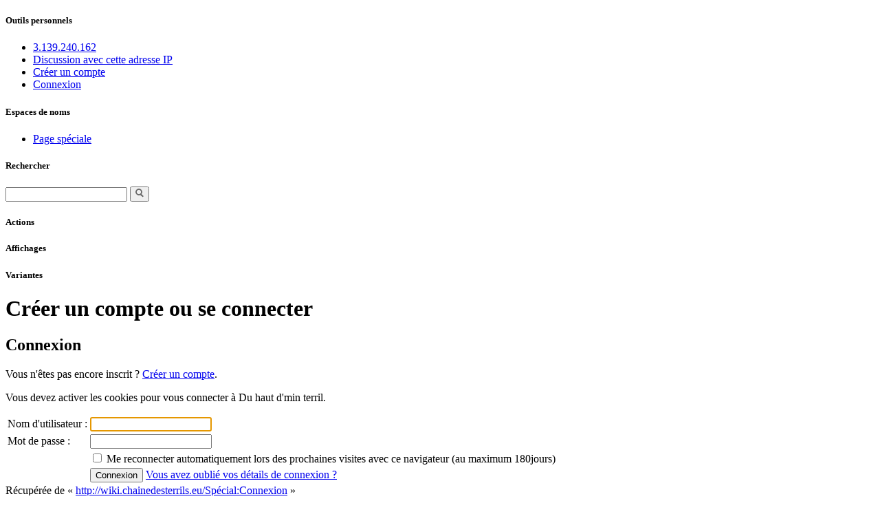

--- FILE ---
content_type: text/html; charset=UTF-8
request_url: https://wiki.chainedesterrils.eu/index.php?title=Sp%C3%A9cial:Connexion&returnto=Sp%C3%A9cial%3ASuivi+des+liens&returntoquery=days%3D14%26from%3D%26hidebots%3D0%26hideliu%3D1%26target%3DPortail%253ATerril_85_%25283_Est_de_Dourges%2529
body_size: 5791
content:
<!DOCTYPE html>
<html lang="fr" dir="ltr" class="client-nojs">
<head>
<title>Créer un compte ou se connecter - Du haut d'min terril</title>
<meta charset="UTF-8" />
<meta name="generator" content="MediaWiki 1.21.1" />
<meta name="robots" content="noindex,nofollow" />
<link rel="shortcut icon" href="/favicon.ico" />
<link rel="search" type="application/opensearchdescription+xml" href="/opensearch_desc.php" title="Du haut d'min terril (fr)" />
<link rel="EditURI" type="application/rsd+xml" href="http://wiki.chainedesterrils.eu/api.php?action=rsd" />
<link rel="copyright" href="http://creativecommons.org/licenses/by/3.0/" />
<link rel="stylesheet" href="http://wiki.chainedesterrils.eu/load.php?debug=false&amp;lang=fr&amp;modules=ext.addThis%2Crtlcite%7Cmediawiki.legacy.commonPrint%2Cshared%7Cskins.terrils&amp;only=styles&amp;skin=terrils&amp;*" />
<meta name="ResourceLoaderDynamicStyles" content="" />
<style>a:lang(ar),a:lang(ckb),a:lang(fa),a:lang(kk-arab),a:lang(mzn),a:lang(ps),a:lang(ur){text-decoration:none}
/* cache key: terrilmiwiki:resourceloader:filter:minify-css:7:5438ba89a6378a715f55fe9b560a9b2e */</style>

<script src="http://wiki.chainedesterrils.eu/load.php?debug=false&amp;lang=fr&amp;modules=startup&amp;only=scripts&amp;skin=terrils&amp;*"></script>
<script>if(window.mw){
mw.config.set({"wgCanonicalNamespace":"Special","wgCanonicalSpecialPageName":"Userlogin","wgNamespaceNumber":-1,"wgPageName":"Spécial:Connexion","wgTitle":"Connexion","wgCurRevisionId":0,"wgArticleId":0,"wgIsArticle":false,"wgAction":"view","wgUserName":null,"wgUserGroups":["*"],"wgCategories":[],"wgBreakFrames":false,"wgPageContentLanguage":"fr","wgSeparatorTransformTable":[",	."," 	,"],"wgDigitTransformTable":["",""],"wgDefaultDateFormat":"dmy","wgMonthNames":["","janvier","février","mars","avril","mai","juin","juillet","août","septembre","octobre","novembre","décembre"],"wgMonthNamesShort":["","janv","fév","mars","avr","mai","juin","juil","août","sept","oct","nov","déc"],"wgRelevantPageName":"Spécial:Connexion","wgWikiEditorEnabledModules":{"toolbar":true,"dialogs":true,"hidesig":true,"templateEditor":false,"templates":false,"preview":true,"previewDialog":false,"publish":false,"toc":false},"sfgAutocompleteValues":[],"sfgAutocompleteOnAllChars":false,"sfgFieldProperties":[],"sfgDependentFields":[],"sfgShowOnSelect":[],"sfgScriptPath":"/extensions/SemanticForms","egMapsDebugJS":false,"wgCategoryTreePageCategoryOptions":"{\"mode\":0,\"hideprefix\":20,\"showcount\":true,\"namespaces\":false}"});
}</script><script>if(window.mw){
mw.loader.implement("user.options",function(){mw.user.options.set({"ccmeonemails":0,"cols":80,"date":"dmy","diffonly":0,"disablemail":0,"disablesuggest":0,"editfont":"default","editondblclick":0,"editsection":1,"editsectiononrightclick":0,"enotifminoredits":1,"enotifrevealaddr":1,"enotifusertalkpages":1,"enotifwatchlistpages":1,"extendwatchlist":0,"externaldiff":0,"externaleditor":0,"fancysig":0,"forceeditsummary":0,"gender":"unknown","hideminor":0,"hidepatrolled":0,"imagesize":2,"justify":0,"math":1,"minordefault":0,"newpageshidepatrolled":0,"nocache":0,"noconvertlink":0,"norollbackdiff":0,"numberheadings":0,"previewonfirst":0,"previewontop":1,"quickbar":5,"rcdays":7,"rclimit":50,"rememberpassword":0,"rows":25,"searchlimit":20,"showhiddencats":0,"showjumplinks":0,"shownumberswatching":1,"showtoc":1,"showtoolbar":1,"skin":"terrils","stubthreshold":0,"thumbsize":2,"underline":2,"uselivepreview":0,"usenewrc":0,"watchcreations":1,"watchdefault":0,"watchdeletion":0,"watchlistdays":3,
"watchlisthideanons":0,"watchlisthidebots":0,"watchlisthideliu":0,"watchlisthideminor":0,"watchlisthideown":0,"watchlisthidepatrolled":1,"watchmoves":0,"wllimit":250,"usebetatoolbar":1,"usebetatoolbar-cgd":1,"wikieditor-preview":1,"emailconfirmed":{"editsection":0},"upwiz_deflicense":"default","upwiz_def3rdparty":"default","upwiz_deflicensetype":"default","variant":"fr","language":"fr","searchNs0":true,"searchNs1":false,"searchNs2":false,"searchNs3":false,"searchNs4":false,"searchNs5":false,"searchNs6":true,"searchNs7":false,"searchNs8":false,"searchNs9":false,"searchNs10":false,"searchNs11":false,"searchNs12":false,"searchNs13":false,"searchNs14":false,"searchNs15":false,"searchNs102":false,"searchNs103":false,"searchNs106":false,"searchNs107":false,"searchNs108":false,"searchNs109":false,"searchNs110":true,"searchNs111":false,"searchNs420":false,"searchNs421":false});;},{},{});mw.loader.implement("user.tokens",function(){mw.user.tokens.set({"editToken":"+\\","patrolToken":false,
"watchToken":false});;},{},{});
/* cache key: terrilmiwiki:resourceloader:filter:minify-js:7:0b8d83fef490ad247286afead9a1fdd7 */
}</script>
<script>if(window.mw){
mw.loader.load(["mediawiki.page.startup","mediawiki.legacy.wikibits","mediawiki.legacy.ajax"]);
}</script>
<!--[if lt IE 7]><style type="text/css">body{behavior:url("/skins/terrils/csshover.min.htc")}</style><![endif]--></head>
<body class="mediawiki ltr sitedir-ltr ns--1 ns-special mw-special-Userlogin page-Spécial_Connexion skin-terrils action-view terrils-animateLayout">
		<!--<div id="mw-page-base" class="noprint"></div>
		<div id="mw-head-base" class="noprint"></div>-->
                
		<!-- header -->
		<div id="mw-head" class="noprint">
			<!-- logo -->
			<div id="p-logo" class="left">
				<a style="background-image: url(/skins/terrils/images/logo-wiki-cpie-cdt.jpg);" href="/Accueil"  title="Page principale"></a>
			</div>
			<!-- /logo -->
			
<!-- 0 -->
<div id="p-personal" class="">
	<h5>Outils personnels</h5>
	<ul>
		<li id="pt-anonuserpage"><a href="/Utilisateur:3.139.240.162" class="new" title="La page utilisateur de l'IP avec laquelle vous contribuez [.]" accesskey=".">3.139.240.162</a></li>
		<li id="pt-anontalk"><a href="/Discussion_utilisateur:3.139.240.162" class="new" title="La page de discussion pour les contributions depuis cette adresse IP [n]" accesskey="n">Discussion avec cette adresse IP</a></li>
		<li id="pt-createaccount"><a href="/index.php?title=Sp%C3%A9cial:Connexion&amp;returnto=Sp%C3%A9cial%3ASuivi+des+liens&amp;returntoquery=days%3D14%26from%3D%26hidebots%3D0%26hideliu%3D1%26target%3DPortail%253ATerril_85_%25283_Est_de_Dourges%2529&amp;type=signup">Créer un compte</a></li>
		<li id="pt-anonlogin" class="active"><a href="/index.php?title=Sp%C3%A9cial:Connexion&amp;returnto=Sp%C3%A9cial%3ASuivi+des+liens&amp;returntoquery=days%3D14%26from%3D%26hidebots%3D0%26hideliu%3D1%26target%3DPortail%253ATerril_85_%25283_Est_de_Dourges%2529" title="Vous êtes encouragé(e) à vous identifier ; ce n'est cependant pas obligatoire. [o]" accesskey="o">Connexion</a></li>
	</ul>
</div>

<!-- /0 -->
		</div>
		<div id="mw-head-bottom">			
		</div>
		<!-- /header -->
                
		<!-- content -->                
		<div id="content" class="mw-body">
		
			<div id="right-navigation">
				
<!-- 0 -->
<div id="p-namespaces" class="terrilsTabs">
	<h5>Espaces de noms</h5>
	<ul>
					<li  id="ca-nstab-special" class="selected"><span><a href="/index.php?title=Sp%C3%A9cial:Connexion&amp;returnto=Sp%C3%A9cial%3ASuivi+des+liens&amp;returntoquery=days%3D14%26from%3D%26hidebots%3D0%26hideliu%3D1%26target%3DPortail%253ATerril_85_%25283_Est_de_Dourges%2529"  title="Ceci est une page spéciale, vous ne pouvez pas la modifier.">Page spéciale</a></span></li>
			</ul>
</div>

<!-- /0 -->

<!-- 1 -->
<div id="p-search">
	<h5><label for="searchInput">Rechercher</label></h5>
	<form action="/index.php" id="searchform">
				<div id="simpleSearch">
						<input name="search" title="Rechercher dans Du haut d'min terril [f]" accesskey="f" id="searchInput" />						<button type="submit" name="button" title="Rechercher les pages comportant ce texte." id="searchButton"><img src="/skins/terrils/images/search-ltr.png?303" alt="Rechercher" width="12" height="13" /></button>								<input type='hidden' name="title" value="Spécial:Recherche"/>
		</div>
	</form>
</div>

<!-- /1 -->

<!-- 2 -->
<div id="p-cactions" class="terrilsMenu emptyPortlet">
	<h5><span>Actions</span><a href="#"></a></h5>
	<div class="menu">
		<ul>
					</ul>
	</div>
</div>

<!-- /2 -->

<!-- 3 -->
<div id="p-views" class="terrilsTabs emptyPortlet">
	<h5>Affichages</h5>
	<ul>
			</ul>
</div>

<!-- /3 -->

<!-- 4 -->
<div id="p-variants" class="terrilsMenu emptyPortlet">
	<h4>
		</h4>
	<h5><span>Variantes</span><a href="#"></a></h5>
	<div class="menu">
		<ul>
					</ul>
	</div>
</div>

<!-- /4 -->
			</div>
                    
			<a id="top"></a>
			
			<div id="mw-js-message" style="display:none;"></div>
			
						
			<!-- firstHeading -->
			<h1 id="firstHeading" class="firstHeading">
				<span dir="auto">Créer un compte ou se connecter</span>
			</h1>
			<!-- /firstHeading -->
			
			<!-- bodyContent -->
			<div id="bodyContent">
								
				<!-- subtitle -->
				<div id="contentSub">
									</div>
				<!-- /subtitle -->
				
								
								
								
				<!-- bodycontent -->
				<div id="mw-content-text">
<div id="loginstart"></div>
<div id="userloginForm">
<form name="userlogin" method="post" action="/index.php?title=Sp%C3%A9cial:Connexion&amp;action=submitlogin&amp;type=login&amp;returnto=Sp%C3%A9cial:Suivi+des+liens&amp;returntoquery=days%3D14%26from%3D%26hidebots%3D0%26hideliu%3D1%26target%3DPortail%253ATerril_85_%25283_Est_de_Dourges%2529">
	<h2>Connexion</h2>
	<p id="userloginlink">Vous n'êtes pas encore inscrit&#160;? <a href="/index.php?title=Sp%C3%A9cial:Connexion&amp;type=signup&amp;returnto=Sp%C3%A9cial:Suivi+des+liens&amp;returntoquery=days%3D14%26from%3D%26hidebots%3D0%26hideliu%3D1%26target%3DPortail%253ATerril_85_%25283_Est_de_Dourges%2529">Créer un compte</a>.</p>
		<div id="userloginprompt"><p>Vous devez activer les cookies pour vous connecter à Du haut d'min terril.
</p></div>
		<table>
		<tr>
			<td class="mw-label"><label for='wpName1'>Nom d'utilisateur :</label></td>
			<td class="mw-input">
				<input class="loginText" id="wpName1" tabindex="1" size="20" autofocus="" name="wpName" />
			</td>
		</tr>
		<tr>
			<td class="mw-label"><label for='wpPassword1'>Mot de passe :</label></td>
			<td class="mw-input">
				<input class="loginPassword" id="wpPassword1" tabindex="2" size="20" type="password" name="wpPassword" />
			</td>
		</tr>
			<tr>
			<td></td>
			<td class="mw-input">
				<input name="wpRemember" type="checkbox" value="1" id="wpRemember" tabindex="8" />&#160;<label for="wpRemember">Me reconnecter automatiquement lors des prochaines visites avec ce navigateur (au maximum 180jours)</label>			</td>
		</tr>
		<tr>
			<td></td>
			<td class="mw-submit">
				<input id="wpLoginAttempt" tabindex="9" type="submit" value="Connexion" name="wpLoginAttempt" />&#160;<a href="/Sp%C3%A9cial:R%C3%A9initialisation_du_mot_de_passe" title="Spécial:Réinitialisation du mot de passe">Vous avez oublié vos détails de connexion&#160;?</a>
			</td>
		</tr>
	</table>
<input type="hidden" name="wpLoginToken" value="f7ff4cb1f4fae97491ec2a171bdeb39b" /></form>
</div>
<div id="loginend"></div>
</div>				<!-- /bodycontent -->
				
								<!-- printfooter -->
					<div class="printfooter">
						Récupérée de « <a href="http://wiki.chainedesterrils.eu/Spécial:Connexion">http://wiki.chainedesterrils.eu/Spécial:Connexion</a> »					</div>
				<!-- /printfooter -->
								
								<!-- catlinks -->
					<div id='catlinks' class='catlinks catlinks-allhidden'></div>				<!-- /catlinks -->
								
								
				<div class="visualClear"></div>
				
				<!-- debughtml -->
								<!-- /debughtml -->
			</div>
			<!-- /bodyContent -->
		</div>
		<!-- /content -->
                              
                
		<!-- panel -->
		<div id="mw-panel" class="noprint">
			
<!-- navigation -->
<div class="portal" id='p-navigation'>
	<h5>Navigation</h5>
	<div class="body">
		<ul>
			<li id="n-mainpage-description"><a href="/Accueil" title="Aller à l'accueil [z]" accesskey="z">Accueil</a></li>
			<li id="n-Les-terrils"><a href="/Portail:Accueil">Les terrils</a></li>
			<li id="n-Actualit.C3.A9s"><a href="/Actualit%C3%A9s">Actualités</a></li>
			<li id="n-Calendrier"><a href="/Calendrier">Calendrier</a></li>
			<li id="n-Les-cat.C3.A9gories"><a href="/Liste_des_cat%C3%A9gories">Les catégories</a></li>
			<li id="n-help"><a href="/Aide:Accueil" title="Aide">Aide</a></li>
		</ul>
	</div>
</div>

<!-- /navigation -->

<!-- Contribuer -->
<div class="portal" id='p-Contribuer'>
	<h5>Contribuer</h5>
	<div class="body">
		<ul>
			<li id="n-Ajouter-une-actu"><a href="/Sp%C3%A9cial:AjouterDonn%C3%A9es/Actualit%C3%A9">Ajouter une actu</a></li>
			<li id="n-Ajouter-un-.C3.A9v.C3.A8nement"><a href="/Sp%C3%A9cial:AjouterDonn%C3%A9es/%C3%89v%C3%A8nement">Ajouter un évènement</a></li>
			<li id="n-Ajouter-une-observation-naturaliste"><a href="/Sp%C3%A9cial:AjouterDonn%C3%A9es/Fiche_observation_naturaliste">Ajouter une observation naturaliste</a></li>
			<li id="n-Ajouter-une-archive-patrimoniale"><a href="/Sp%C3%A9cial:AjouterDonn%C3%A9es/Archive_patrimoine_minier">Ajouter une archive patrimoniale</a></li>
			<li id="n-Ajouter-une-veille"><a href="/Sp%C3%A9cial:AjouterDonn%C3%A9es/Fiche_veille">Ajouter une veille</a></li>
			<li id="n-Ajouter-un-album-photos"><a href="/Sp%C3%A9cial:AjouterDonn%C3%A9es/Album_photos">Ajouter un album photos</a></li>
		</ul>
	</div>
</div>

<!-- /Contribuer -->

<!-- TOOLBOX -->
<div class="portal" id='p-tb'>
	<h5>Boîte à outils</h5>
	<div class="body">
		<ul>
			<li id="t-upload"><a href="/index.php/Special:UploadWizard?campaign=Importer" title="Envoyer une image ou fichier média sur le serveur [u]" accesskey="u">Importer un fichier</a></li>
			<li id="t-specialpages"><a href="/Sp%C3%A9cial:Pages_sp%C3%A9ciales" title="Liste de toutes les pages spéciales [q]" accesskey="q">Pages spéciales</a></li>
		</ul>
	</div>
</div>

<!-- /TOOLBOX -->

<!-- addthis -->
<div class="portal" id='p-addthis'>
	<h5>Partager</h5>
	<div class="body">
		<!-- AddThis Button BEGIN -->
			<div class="addthis_toolbox addthis_default_style" id="addthissidebar"><a class="addthis_button_compact" ></a><a class="addthis_button_facebook" ></a><a class="addthis_button_twitter" ></a><a class="addthis_button_google_plusone" g:plusone:count="false" style="margin-top:1px;"></a><a class="addthis_button_email" ></a></div>
			<script type="text/javascript" src="http://s7.addthis.com/js/250/addthis_widget.js#pubid=ra-52e151e115f173ce"></script>	</div>
</div>

<!-- /addthis -->
		</div>
		<!-- /panel -->
		
		
		<!-- footer -->
		<div id="footer">
            <div style="float:left;">
                                <ul id="footer-places">
                                            <li id="footer-places-credits"><a href="/Cr%C3%A9dits" title="Crédits">Crédits</a></li>
                                            <li id="footer-places-mentions"><a href="/Mentions_l%C3%A9gales" title="Mentions légales">Mentions légales</a></li>
                                    </ul>
                
                                <ul id="footer-icons" class="noprint">
                                        <li id="footer-poweredbyico">
                                                    <a href="http://www.mediawiki.org/"><img src="/skins/common/images/poweredby_mediawiki_88x31.png" alt="Powered by MediaWiki" width="88" height="31" /></a>                                                    <a href="http://www.semantic-mediawiki.org/wiki/Semantic_MediaWiki"><img src="http://wiki.chainedesterrils.eu/extensions/SemanticMediaWiki/resources/images/smw_button.png" alt="Powered by Semantic MediaWiki" width="88" height="31" /></a>                                            </li>
                                    </ul>
                            </div>

            <div class="partenaires">
                <p>Avec le soutien du :</p>
                <ul>
                    <li><a href="http://www.nordpasdecalais.fr" target="_blanck"><img src="http://wiki.chainedesterrils.eu/skins/terrils/images/region-npdc.png" height="60" alt="Conseil régional Nord Pas de Calais" /></a></li>
                    <li><a href="https://lenord.fr/" target="_blanck"><img src="http://wiki.chainedesterrils.eu/skins/terrils/images/cg59.png" height="60" alt="Conseil général du Nord" /></a></li>
                    <li><a href="http://www.pasdecalais.fr" target="_blanck"><img src="http://wiki.chainedesterrils.eu/skins/terrils/images/cg62.png" height="60" alt="Conseil général du Pas-de-Calais" /></a></li>
                </ul>
            </div>
			
			<div style="clear:both"></div>
            <p class="credits">© <a href="http://www.chainedesterrils.eu/" target="_blanck">CPIE Chaîne des terrils</a> 2014 | Création et développement @ <a href="http://www.waipdesign.fr" target="_blanck">WAIPdesign</a></p>
		</div>
		<!-- /footer -->
		<script>if(window.mw){
mw.loader.state({"site":"loading","user":"missing","user.groups":"ready"});
}</script>
<script src="http://wiki.chainedesterrils.eu/load.php?debug=false&amp;lang=fr&amp;modules=skins.terrils&amp;only=scripts&amp;skin=terrils&amp;*"></script>
<script>if(window.mw){
mw.loader.load(["mediawiki.user","mediawiki.page.ready","mediawiki.searchSuggest","mediawiki.hidpi","ext.FancyBoxThumbs"], null, true);
}</script>
<script>
var fbtFancyBoxOptions = {"openEffect":"elastic","closeEffect":"elastic","helpers":{"title":{"type":"inside"}}};
</script>
<script>
  (function(i,s,o,g,r,a,m){i['GoogleAnalyticsObject']=r;i[r]=i[r]||function(){
  (i[r].q=i[r].q||[]).push(arguments)},i[r].l=1*new Date();a=s.createElement(o),
  m=s.getElementsByTagName(o)[0];a.async=1;a.src=g;m.parentNode.insertBefore(a,m)
  })(window,document,'script','//www.google-analytics.com/analytics.js','ga');

  ga('create', 'UA-47424978-1', 'chainedesterrils.eu');
  ga('send', 'pageview');

</script>

<!-- Set $wgGoogleAnalyticsAccount to your account # provided by Google Analytics. --><!-- Served in 0.092 secs. -->
	</body>
</html>
